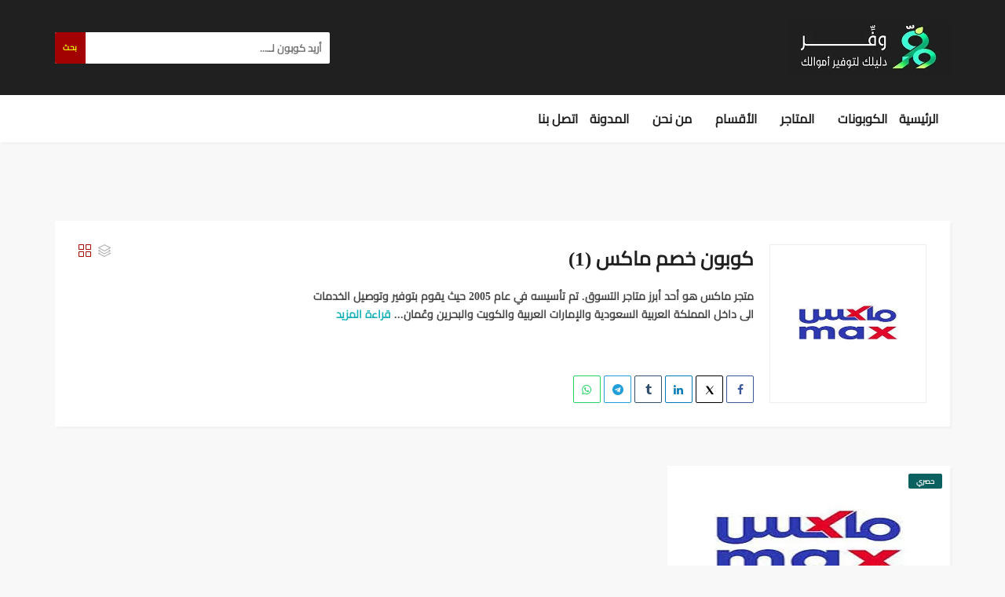

--- FILE ---
content_type: text/html; charset=UTF-8
request_url: https://wffro.com/coupon-store/max/
body_size: 15365
content:
<!DOCTYPE html>
<html dir="rtl" lang="ar" prefix="og: https://ogp.me/ns#">
<head>
    <meta charset="UTF-8">
<meta name="viewport" content="width=device-width, initial-scale=1">
	
<!-- تحسين مُحركات البحث بواسطة رانك ماث برو (Rank Math PRO)-  https://s.rankmath.com/home -->
<title>كوبون خصم ماكس - وفر | دليلك لتوفير أموالك</title>
<meta name="description" content="متجر ماكس هو أحد أبرز متاجر التسوق. تم تأسيسه في عام 2005 حيث يقوم بتوفير وتوصيل الخدمات الى داخل المملكة العربية السعودية والإمارات العربية والكويت و غيرها"/>
<meta name="robots" content="follow, index, max-snippet:-1, max-video-preview:-1, max-image-preview:large"/>
<link rel="canonical" href="https://wffro.com/coupon-store/max/" />
<meta property="og:locale" content="ar_AR" />
<meta property="og:type" content="article" />
<meta property="og:title" content="كوبون خصم ماكس - وفر | دليلك لتوفير أموالك" />
<meta property="og:description" content="متجر ماكس هو أحد أبرز متاجر التسوق. تم تأسيسه في عام 2005 حيث يقوم بتوفير وتوصيل الخدمات الى داخل المملكة العربية السعودية والإمارات العربية والكويت و غيرها" />
<meta property="og:url" content="https://wffro.com/coupon-store/max/" />
<meta property="og:site_name" content="وفر | دليلك لتوفير أموالك" />
<meta property="og:image" content="https://wffro.com/wp-content/uploads/2024/10/شعار-وفر.png" />
<meta property="og:image:secure_url" content="https://wffro.com/wp-content/uploads/2024/10/شعار-وفر.png" />
<meta property="og:image:width" content="512" />
<meta property="og:image:height" content="512" />
<meta property="og:image:alt" content="وفر| دليلك لتوفير أموالك" />
<meta property="og:image:type" content="image/png" />
<meta name="twitter:card" content="summary_large_image" />
<meta name="twitter:title" content="كوبون خصم ماكس - وفر | دليلك لتوفير أموالك" />
<meta name="twitter:description" content="متجر ماكس هو أحد أبرز متاجر التسوق. تم تأسيسه في عام 2005 حيث يقوم بتوفير وتوصيل الخدمات الى داخل المملكة العربية السعودية والإمارات العربية والكويت و غيرها" />
<meta name="twitter:site" content="@wffro2" />
<meta name="twitter:image" content="https://wffro.com/wp-content/uploads/2024/10/شعار-وفر.png" />
<meta name="twitter:label1" content="Coupons" />
<meta name="twitter:data1" content="1" />
<script type="application/ld+json" class="rank-math-schema-pro">{"@context":"https://schema.org","@graph":[{"@type":"Person","@id":"https://wffro.com/#person","name":"abuazzam","sameAs":["https://twitter.com/wffro2"],"image":{"@type":"ImageObject","@id":"https://wffro.com/#logo","url":"https://wffro.com/wp-content/uploads/2024/10/\u0644\u0648\u0642\u0648.png","contentUrl":"https://wffro.com/wp-content/uploads/2024/10/\u0644\u0648\u0642\u0648.png","caption":"\u0648\u0641\u0631 | \u062f\u0644\u064a\u0644\u0643 \u0644\u062a\u0648\u0641\u064a\u0631 \u0623\u0645\u0648\u0627\u0644\u0643","inLanguage":"ar","width":"255","height":"221"}},{"@type":"WebSite","@id":"https://wffro.com/#website","url":"https://wffro.com","name":"\u0648\u0641\u0631 | \u062f\u0644\u064a\u0644\u0643 \u0644\u062a\u0648\u0641\u064a\u0631 \u0623\u0645\u0648\u0627\u0644\u0643","alternateName":"\u0645\u0648\u0642\u0639 \u0648\u0641\u0631","publisher":{"@id":"https://wffro.com/#person"},"inLanguage":"ar"},{"@type":"BreadcrumbList","@id":"https://wffro.com/coupon-store/max/#breadcrumb","itemListElement":[{"@type":"ListItem","position":"1","item":{"@id":"https://wffro.com","name":"\u0627\u0644\u0631\u0626\u064a\u0633\u064a\u0629"}},{"@type":"ListItem","position":"2","item":{"@id":"https://wffro.com/coupon-store/max/","name":"\u0643\u0648\u0628\u0648\u0646 \u062e\u0635\u0645 \u0645\u0627\u0643\u0633"}}]},{"@type":"CollectionPage","@id":"https://wffro.com/coupon-store/max/#webpage","url":"https://wffro.com/coupon-store/max/","name":"\u0643\u0648\u0628\u0648\u0646 \u062e\u0635\u0645 \u0645\u0627\u0643\u0633 - \u0648\u0641\u0631 | \u062f\u0644\u064a\u0644\u0643 \u0644\u062a\u0648\u0641\u064a\u0631 \u0623\u0645\u0648\u0627\u0644\u0643","isPartOf":{"@id":"https://wffro.com/#website"},"inLanguage":"ar","breadcrumb":{"@id":"https://wffro.com/coupon-store/max/#breadcrumb"}}]}</script>
<!-- /إضافة تحسين محركات البحث لووردبريس Rank Math -->


<link rel='dns-prefetch' href='//www.googletagmanager.com' />
<style id='wp-img-auto-sizes-contain-inline-css' type='text/css'>
img:is([sizes=auto i],[sizes^="auto," i]){contain-intrinsic-size:3000px 1500px}
/*# sourceURL=wp-img-auto-sizes-contain-inline-css */
</style>
<style id='classic-theme-styles-inline-css' type='text/css'>
/*! This file is auto-generated */
.wp-block-button__link{color:#fff;background-color:#32373c;border-radius:9999px;box-shadow:none;text-decoration:none;padding:calc(.667em + 2px) calc(1.333em + 2px);font-size:1.125em}.wp-block-file__button{background:#32373c;color:#fff;text-decoration:none}
/*# sourceURL=/wp-includes/css/classic-themes.min.css */
</style>
<link data-optimized="1" rel='stylesheet' id='uaf_client_css-css' href='https://wffro.com/wp-content/litespeed/css/ccdb136a6e5f45b5b6b59de94c3d2d14.css?ver=211a9' type='text/css' media='all' />
<link data-optimized="1" rel='stylesheet' id='trp-language-switcher-style-css' href='https://wffro.com/wp-content/litespeed/css/0e5ec29b9b0aedb18c72903c6dc6aacb.css?ver=901ea' type='text/css' media='all' />
<link data-optimized="1" rel='stylesheet' id='joinchat-css' href='https://wffro.com/wp-content/litespeed/css/1c00b7cf53c0497a5f6900e5d01055c0.css?ver=af5bb' type='text/css' media='all' />
<style id='joinchat-inline-css' type='text/css'>
.joinchat{--red:37;--green:211;--blue:102;--bw:100}
/*# sourceURL=joinchat-inline-css */
</style>
<link data-optimized="1" rel='stylesheet' id='bootstrap-css' href='https://wffro.com/wp-content/litespeed/css/925b43c26fc56cb56a4208c90b798398.css?ver=81c26' type='text/css' media='all' />
<link data-optimized="1" rel='stylesheet' id='fonta-awesome-css' href='https://wffro.com/wp-content/litespeed/css/82d98c15f4e4860e8c770bb0cd95a9da.css?ver=44c63' type='text/css' media='all' />
<link data-optimized="1" rel='stylesheet' id='simple-line-icons-css' href='https://wffro.com/wp-content/litespeed/css/44c136155308b8df36ad02a1fa576101.css?ver=b3e14' type='text/css' media='all' />
<link data-optimized="1" rel='stylesheet' id='magnific-popup-css' href='https://wffro.com/wp-content/litespeed/css/2562c08690f2f6da0c711f50f40e4eba.css?ver=b31c1' type='text/css' media='all' />
<link data-optimized="1" rel='stylesheet' id='select2-css' href='https://wffro.com/wp-content/litespeed/css/3fa59c872b7175fb1dc55b38ea7560e0.css?ver=6dee3' type='text/css' media='all' />

<link data-optimized="1" rel='stylesheet' id='parent-style-css' href='https://wffro.com/wp-content/litespeed/css/b7995158d2cfb67008b76163fae56039.css?ver=320b3' type='text/css' media='all' />
<link data-optimized="1" rel='stylesheet' id='parent-rtl-css' href='https://wffro.com/wp-content/litespeed/css/5f7b29175d8feb08f5b8ff414eee639c.css?ver=0f9db' type='text/css' media='all' />
<link data-optimized="1" rel='stylesheet' id='couponis-style-css' href='https://wffro.com/wp-content/litespeed/css/1b907c9369e885e50c2e29fef8dcec42.css?ver=ae4d0' type='text/css' media='all' />
<style id='couponis-style-inline-css' type='text/css'>

/* BODY */
body[class*=" "]{
	font-family: "Open Sans", sans-serif;
	color: #484848;
	font-weight: 600;
	font-size: 14px;
	line-height: 1.7;
}

body .elementor-widget-tabs .elementor-tab-title,
body .elementor-widget-tabs .elementor-tab-title a,
body .elementor-widget-tabs .elementor-tab-title.elementor-active, 
body .elementor-widget-tabs .elementor-tab-title.elementor-active a{
	font-family: "Open Sans", sans-serif;
	font-size: 14px;
	line-height: 1.7;
}


a, a:visited{
	color: #272727;
}


a:hover, a:focus, a:active, body .blog-item-title a:hover, .infobox-content a:hover,
.blog-item-meta a:hover,
.leading-icon,
.single-expire,
.navbar-default .navbar-nav .open .dropdown-menu > li > a:hover,
.navbar-default .navbar-nav .open > a, 
.navbar-default .navbar-nav .open > a:hover, 
.navbar-default .navbar-nav .open > a:focus,
.navbar-default .navbar-nav li a:hover,
.navbar-default .navbar-nav li.current_page_ancestor > a,
.navbar-default .navbar-nav li.current_page_ancestor > a:visited,
.navbar-default .navbar-nav li.current_page_item > a,
.navbar-default .navbar-nav li.current_page_item > a:visited,
.navbar-toggle,
.special-action a,
.widget_widget_categories li:hover i,
.footer-subscribe i.icon-envelope,
.copyrights a:hover,
.error404 .icon-compass,
.image-loader,
.categories-list li:hover i,
.categories-carousel-list .owl-item i,
.save-store:hover,
.save-store.added:active,
.save-store.added,
.category-icon,
.coupon-box a h4:hover,
.show-hide-more,
.save-coupon.added,
body .kc_tabs_nav > li > a:hover,
body .kc_tabs_nav > .ui-tabs-active,
body .kc_tabs_nav > .ui-tabs-active:hover,
body .kc_tabs_nav > .ui-tabs-active > a,
body .kc_tabs_nav > .ui-tabs-active > a:hover,
.category-block i,
.listing-style.active,
.letter-title h3,
.ui-state-hover, 
.ui-widget-content .ui-state-hover, 
.ui-widget-header .ui-state-hover, 
.ui-state-focus, 
.ui-widget-content .ui-state-focus, 
.ui-widget-header .ui-state-focus,
.ui-state-hover .ui-icon:before, 
.ui-widget-content .ui-state-hover .ui-icon:before, 
.ui-widget-header .ui-state-hover .ui-icon:before, 
.ui-state-focus .ui-icon:before, 
.ui-widget-content .ui-state-focus .ui-icon:before, 
.ui-widget-header .ui-state-focus .ui-icon:before,
.ui-datepicker-next .ui-icon:hover:before
{
	color: #a20202;
}

.widget_widget_categories li svg{
    stroke: #484848;
    fill: #484848;
}

.widget_widget_categories li:hover svg,
.categories-carousel-list .owl-item svg,
.category-block svg,
.categories-list li:hover svg{
    stroke: #a20202;
    fill: #a20202;
}

.widget-title:after,
a.search-type:hover,
a.search-type.type-added,
.widget_widget_stores a:hover,
.stores-carousel-list .owl-item:hover a,
.categories-carousel-list .owl-item:hover a,
.store-logo:hover,
.coupon-image:hover,
.owl-dot.active
{
	border-color: #a20202;
}

.styled-checkbox.active label:after,
.styled-checkbox input:checked + label:after,
.styled-radio.active label:after,
.styled-radio input:checked + label:after,
.form-submit #submit,
.form-submit a,
.tagcloud a, .btn, a.btn,
.blog-item-meta:before,
.main-search a.submit-form,
.pagination a:hover, 
.pagination > span,
a.visit-store,
.tax-coupon-category .category-icon-wrap,
.nav.nav-tabs > li > a:hover,
.nav.nav-tabs > li.active > a, 
.nav.nav-tabs > li.active > a:hover, 
.nav.nav-tabs > li.active > a:focus,
.nav.nav-tabs > li.active > a:active,
.category-block:hover .white-block,
.ui-state-active, .ui-widget-content .ui-state-active, .ui-widget-header .ui-state-active,
.ui-widget-content.ui-slider-horizontal .ui-state-active,
.ui-datepicker .ui-datepicker-buttonpane button:hover
{
	background-color: #a20202;
	color: #efff0a;
}

.online-sale{
	background-color: #1B553B;
	color: #efef01;
}

.exclusive{
	background-color: #0b6060;
	color: #fafafa;
}

.online-code{
	background-color: #57ae37;
	color: #000000;
}

.in-store-code{
	background-color: #a20202;
	color: #f0ff1a;
}

.coupon-code-modal,
.coupon-action-button.header-alike{
	border-color: #a20202;
}

.code-text,
.code-text-full,
a.coupon-code-modal, a.coupon-code-modal:visited, a.coupon-code-modal:hover, a.coupon-code-modal:focus, a.coupon-code-modal:focus:active,
.similar-badge{
	background-color: #a20202;
	color: #efff0a;
}

.top-header{
	background-color: #202020;
}

.header-categories a{
	color: #bbbbbb;
}

.header-categories a:hover{
	color: #eeeeee;
}

.main-search input, .main-search input:focus, .main-search input:active, .main-search input:focus:active{
	background: ;
}

.navbar-default .navbar-nav .open .dropdown-menu > li > a,
.navbar-default .navbar-nav li a{
	font-size: 16px;
	font-weight: 600;
	font-family: 'Montserrat', sans-serif;
}

h1, h2, h3, h4, h5, h6{
	color: #202020;
}

h1, h2, h3, h4, h5, h6, .header-alike, .continue-read{
	font-weight: 600;
	font-family: 'Montserrat', sans-serif;	
}

.continue-read{
	font-weight: 600;
}

h1{
	font-size: 2.6179em;
	line-height: 1.4;
}

h2{
	font-size: 2.0581em;
	line-height: 1.4;
}

h3{
	font-size: 1.618em;
	line-height: 1.4;
}

h4{
	font-size: 1.272em;
	line-height: 1.4;
}

h5{
	font-size: 1em;
	line-height: 1.4;
}

h6{
	font-size: 0.7862em;
	line-height: 1.4;
}

.copyrights a,
.copyrights{
	color: #ffffff;
	background: #202020;
}

.copyrights a:hover{
	color: #e2391f;
}


/*# sourceURL=couponis-style-inline-css */
</style>
<script type="text/javascript" src="https://wffro.com/wp-includes/js/jquery/jquery.min.js?ver=3.7.1" id="jquery-core-js"></script>
<script data-optimized="1" type="text/javascript" src="https://wffro.com/wp-content/litespeed/js/ddf2732c803edde2ecc5bdcd5646f239.js?ver=5c5e8" id="jquery-migrate-js" defer data-deferred="1"></script>
<meta name="generator" content="Redux 4.5.0" /><meta name="generator" content="Site Kit by Google 1.140.0" /><!-- HFCM by 99 Robots - Snippet # 1:  -->
<link rel="shortcut icon" href="https://wffro.com/wp-content/uploads/2021/06/favicon.ico">

<!-- /end HFCM by 99 Robots -->
<!-- HFCM by 99 Robots - Snippet # 2: Keywords Meta Tag -->
<meta name="keywords" content="كوبون, كود خصم نون, كود خصم هنقرستيشن, كود خصم مرسول, كوبون هنقرستيشن, كود هنقرستيشن, كوبون خصم نون, كوبون نون, كود خصم امازون, كود مرسولة كود خصم اي هيرب, كبونات, أواد خصم, أكواد تخفيظاتكوبون خصم امازون, كود خصم قولدن سنت, كود خصم جرير, كود نمشي, كوبون نمشي, كود خصم نون المشاهير, كود خصم جولي شيك, كود خصم ستايلي, كوبون خصم جرير , كود خصم علي اكسبرس, كود خصم اكسترا , كوبون خصم , كود خصم كنتاكي, كود خصم سوق, كود خصم سيتي ماكس">
<!-- /end HFCM by 99 Robots -->
<link rel="alternate" hreflang="ar" href="https://wffro.com/coupon-store/max/"/>
<meta name="generator" content="Elementor 3.25.6; features: e_font_icon_svg, additional_custom_breakpoints, e_optimized_control_loading, e_element_cache; settings: css_print_method-internal, google_font-disabled, font_display-swap">
<style type="text/css">.recentcomments a{display:inline !important;padding:0 !important;margin:0 !important;}</style>			<style>
				.e-con.e-parent:nth-of-type(n+4):not(.e-lazyloaded):not(.e-no-lazyload),
				.e-con.e-parent:nth-of-type(n+4):not(.e-lazyloaded):not(.e-no-lazyload) * {
					background-image: none !important;
				}
				@media screen and (max-height: 1024px) {
					.e-con.e-parent:nth-of-type(n+3):not(.e-lazyloaded):not(.e-no-lazyload),
					.e-con.e-parent:nth-of-type(n+3):not(.e-lazyloaded):not(.e-no-lazyload) * {
						background-image: none !important;
					}
				}
				@media screen and (max-height: 640px) {
					.e-con.e-parent:nth-of-type(n+2):not(.e-lazyloaded):not(.e-no-lazyload),
					.e-con.e-parent:nth-of-type(n+2):not(.e-lazyloaded):not(.e-no-lazyload) * {
						background-image: none !important;
					}
				}
			</style>
			<!-- Google Tag Manager -->
<script type="pmdelayedscript" data-cfasync="false" data-no-optimize="1" data-no-defer="1" data-no-minify="1">(function(w,d,s,l,i){w[l]=w[l]||[];w[l].push({'gtm.start':
new Date().getTime(),event:'gtm.js'});var f=d.getElementsByTagName(s)[0],
j=d.createElement(s),dl=l!='dataLayer'?'&l='+l:'';j.async=true;j.src=
'https://www.googletagmanager.com/gtm.js?id='+i+dl;f.parentNode.insertBefore(j,f);
})(window,document,'script','dataLayer','GTM-MRPDKQGJ');</script>
<!-- End Google Tag Manager --><link rel="icon" href="https://wffro.com/wp-content/uploads/2024/10/cropped-شعارر-32x32.png" sizes="32x32" />
<link rel="icon" href="https://wffro.com/wp-content/uploads/2024/10/cropped-شعارر-192x192.png" sizes="192x192" />
<link rel="apple-touch-icon" href="https://wffro.com/wp-content/uploads/2024/10/cropped-شعارر-180x180.png" />
<meta name="msapplication-TileImage" content="https://wffro.com/wp-content/uploads/2024/10/cropped-شعارر-270x270.png" />
		<style type="text/css" id="wp-custom-css">
			p.coupon-code-copied {
color: red !important;
}
.continue-read {
	font-family: ciro-ahmed;
}

.code-text-full {
	font-family: ciro-ahmed;
}	
.code-text {
	font-family: ciro-ahmed;
}
a.visit-store {
display: none !important;
}
div.left-rate {
display:none
}
div.right-rate {
display:none
}
div.center-rate {
display:none
}
@media (min-width: 768px) {
    .navbar-nav>li {
        float: right !important;
    }
}

		</style>
		</head>
<body class="rtl archive tax-coupon-store term-max term-56 wp-theme-couponis wp-child-theme-couponis-child translatepress-ar elementor-default elementor-kit-2215">
<!-- Google Tag Manager (noscript) -->
<noscript><iframe src="https://www.googletagmanager.com/ns.html?id=GTM-MRPDKQGJ"
height="0" width="0" style="display:none;visibility:hidden"></iframe></noscript>
<!-- End Google Tag Manager (noscript) -->


<!-- ==================================================================================================================================
TOP BAR
======================================================================================================================================= -->
<header>
	<div class="top-header">
		<div class="container">
			<div class="flex-wrap flex-always">
				<div class="flex-left">
					<a href="https://wffro.com/" class="logo">
					<img width="207" height="71" src="https://wffro.com/wp-content/uploads/2021/03/بكسل.png.webp" class="attachment-full size-full" alt="شعار موقع وفر" decoding="async" srcset="https://wffro.com/wp-content/uploads/2021/03/بكسل.png.webp 207w, https://wffro.com/wp-content/uploads/2021/03/بكسل-150x51.png.webp 150w" sizes="(max-width: 207px) 100vw, 207px" />					</a>
				</div>
								<div class="flex-right">
					<form class="main-search" method="GET" action="https://wffro.com/browse-coupons/">
						<input type="text" name="keyword" class="form-control" placeholder="أريد كوبون لــ...">
						<a href="javascript:;" class="submit-form">بحث</a>
                        <div class="list-unstyled store-search-results">
                            <p>وجدنا لك:</p>
                            <ul class="list-unstyled store-search-list"></ul>
                        </div>
                        <span class="fa fa fa-spin fa-circle-o-notch store-search-spin"></span>
					</form>
				</div>
							</div>
		</div>
	</div>
	<div class="navigation">
		<div class="container">
			<div class="flex-wrap flex-always">
				<div class="flex-left">
					<a href="#" class="navbar-toggle button-white menu" data-toggle="collapse" data-target=".navigation:not(.sticky-nav) .navbar-collapse">
						<i class="icon-menu"></i>
					</a>
					<div class="nav-copy">
						<div class="navbar navbar-default" role="navigation">
							<div class="collapse navbar-collapse">
								<ul class="nav navbar-nav">
									<li id="menu-item-2285" class="menu-item menu-item-type-post_type menu-item-object-page menu-item-home menu-item-2285"><a title="الرئيسية" href="https://wffro.com/">الرئيسية</a></li>
<li id="menu-item-545" class="menu-item menu-item-type-post_type menu-item-object-page menu-item-545"><a title="الكوبونات" href="https://wffro.com/browse-coupons/">الكوبونات</a></li>
<li id="menu-item-546" class="menu-item menu-item-type-post_type menu-item-object-page menu-item-546"><a title="المتاجر" href="https://wffro.com/stores/">المتاجر</a></li>
<li id="menu-item-547" class="menu-item menu-item-type-post_type menu-item-object-page menu-item-547"><a title="الأقسام" href="https://wffro.com/categories/">الأقسام</a></li>
<li id="menu-item-869" class="menu-item menu-item-type-post_type menu-item-object-page menu-item-869"><a title="من نحن" href="https://wffro.com/%d9%85%d9%86-%d9%86%d8%ad%d9%86/">من نحن</a></li>
<li id="menu-item-544" class="menu-item menu-item-type-post_type menu-item-object-page current_page_parent menu-item-544"><a title="المدونة" href="https://wffro.com/blog/">المدونة</a></li>
<li id="menu-item-552" class="menu-item menu-item-type-post_type menu-item-object-page menu-item-552"><a title="اتصل بنا" href="https://wffro.com/contact/">اتصل بنا</a></li>

								</ul>
							</div>
						</div>
					</div>
				</div>
							</div>
			<div class="nav-paste">
			</div>
		</div>
	</div>
</header>
<main>
	<div class="container">
		<div class="taxonomy-header white-block">
			<div class="white-block-content">
				<div class="store-tax-header-wrap">
					<div class="flex-wrap flex-always">
						<div class="flex-left">
							<a href="https://wffro.com/?sout=56" rel="nofollow" target="_blank">							<div class="store-logo">
								<img fetchpriority="high" width="337" height="180" src="https://wffro.com/wp-content/uploads/2021/03/مكس-معدل.png.webp" class="attachment-full size-full" alt="" decoding="async" srcset="https://wffro.com/wp-content/uploads/2021/03/مكس-معدل.png.webp 337w, https://wffro.com/wp-content/uploads/2021/03/مكس-معدل-300x160.png.webp 300w, https://wffro.com/wp-content/uploads/2021/03/مكس-معدل-150x80.png.webp 150w" sizes="(max-width: 337px) 100vw, 337px" />							</div>
							</a>						</div>
						<div class="flex-middle">
							<div class="store-info">
								<h1>كوبون خصم ماكس (1) </h1>
								<p><div class="small-description">متجر ماكس هو أحد أبرز متاجر التسوق. تم تأسيسه في عام 2005 حيث يقوم بتوفير وتوصيل الخدمات الى داخل المملكة العربية السعودية والإمارات العربية والكويت والبحرين وعُمان... <a href="javascript:void(0);" class="read-coupon-more toggle-more">قراءة المزيد</a></div><div class="full-description hidden">متجر ماكس هو أحد أبرز متاجر التسوق. تم تأسيسه في عام 2005 حيث يقوم بتوفير وتوصيل الخدمات الى داخل المملكة العربية السعودية والإمارات العربية والكويت والبحرين وعُمان وقطر وجمهورية مصر والأردن والمغرب. يوفر للزوار تجربة تسوق شاملة للأزياء سواء كانت للنساء، الرجال، الأطفال. أيضا لديه عدد من المنتجات الأخرى مثل منتجات التجميل، الأحذية، الحقائب، الاكسسوارات والالكترونيات. بجانب منتجات العناية الشخصية والعطور وأيضا المكياج.

كما يعمل المتجر على توفير أفضل العروض الخصومات على كافة منتجاته المميزة والتي ينصح بها عشاق محبي التسوق عبر الانترنت. مقابل أسعار مناسبة وتلبي كافة الاحتياجات التي يرعب بها العملاء.
<h2><strong> ماذا تجد في متجر ماكس؟</strong></h2>
دعني اخبرك ان المتجر أو الموقع هو باختصار وبكل بساطة عالم تسويق واسع تجد في الكثير من المنتجات الحصرية. والمميزة وذات جودة عالية وسعر مناسب

حيث أن المنتجات التي تقوم بشرائها سوف تصل إليك أينما كنت بسرعة كبيرة ودقة في العمل. مع إمكانية الاسترجاع ان اكتشفت عيب أو خلل في المنتج الذي طلبته. حيث أن متجر ماكس يضمن لك كفالة تامة لكافة المنتجات التي تقوم بشرائها.
<h3><strong>اقسام متجر ماكس:</strong></h3>
هناك الكثير من عشاق التسوق يقومون بزيارة متجر ماكس باعتباره أحد المتاجر التي توفر لهم أشكال وتصاميم مختلفة من المنتجات على اختلافها والتي تتناسب مع أذواق الجميع فضلا عن جودة المنتجات العالية.

ومن أبرز اقسام متجر ماكس الرائعة:

<strong>الإلكترونيات: </strong>يمكنك ان تجد في المتجر كل ما تحتاجه من هواتف محمولة وأجهزة كمبيوتر وأجهزة كهربائية منزلية وسماعات وغيرها الكثير.

<strong>الألبسة</strong>: يمكن أن تجد في متجر ماكس كافة أنواع الألبسة والازياء المناسبة لجميع الاعمار ولكلا الجنسين مع تصاميم مواكبة للموضة وبأفخر أنواع الاقمشة.

<strong>العطور والاكسسوارات.</strong>

<strong>جميع مقتنيات العناية بالبشرة.</strong>

<strong>أفضل الماركات العالمية والتصميمات المميزة.</strong>

<strong>كل ما تحتاج له من منتجات في المنزل والمطبخ.</strong> <a href="javascript:void(0);" class="read-coupon-more toggle-more">عرض أقل</a></div></p>							</div>
								<div class="post-share">
		<a href="https://www.facebook.com/sharer/sharer.php?u=https%3A%2F%2Fwffro.com%2Fcoupon%2F%25d9%2583%25d9%2588%25d8%25af-%25d8%25ae%25d8%25b5%25d9%2585-%25d9%2585%25d8%25a7%25d9%2583%25d8%25b3-2%2F" class="share facebook" target="_blank" title="مشاركة الكود على فيسبوك"><i class="fa fa-facebook fa-fw"></i></a>
		<a href="http://twitter.com/intent/tweet?source=وفر | دليلك لتوفير أموالك&amp;text=https%3A%2F%2Fwffro.com%2Fcoupon%2F%25d9%2583%25d9%2588%25d8%25af-%25d8%25ae%25d8%25b5%25d9%2585-%25d9%2585%25d8%25a7%25d9%2583%25d8%25b3-2%2F" class="share twitter" target="_blank" title="مشاركة الكود على منصة إكس"><i class="fa fa-twitter-x fa-fw"></i></a>
		<a href="http://www.linkedin.com/shareArticle?mini=true&amp;url=https%3A%2F%2Fwffro.com%2Fcoupon%2F%25d9%2583%25d9%2588%25d8%25af-%25d8%25ae%25d8%25b5%25d9%2585-%25d9%2585%25d8%25a7%25d9%2583%25d8%25b3-2%2F&amp;title=%D9%83%D9%88%D8%AF%20%D8%AE%D8%B5%D9%85%20%D9%85%D8%A7%D9%83%D8%B3%20%D9%88%D9%81%D8%B1%2015%25%20%7C%20%D8%A7%D9%84%D8%B3%D8%B9%D9%88%D8%AF%D9%8A%D8%A9%2C%D8%A7%D9%84%D8%A7%D9%85%D8%A7%D8%B1%D8%A7%D8%AA&amp;source=وفر | دليلك لتوفير أموالك" class="share linkedin" target="_blank" title="مشاركة الكود على لينكدإن"><i class="fa fa-linkedin fa-fw"></i></a>
		<a href="http://www.tumblr.com/share/link?url=https%3A%2F%2Fwffro.com%2Fcoupon%2F%25d9%2583%25d9%2588%25d8%25af-%25d8%25ae%25d8%25b5%25d9%2585-%25d9%2585%25d8%25a7%25d9%2583%25d8%25b3-2%2F&amp;name=%D9%83%D9%88%D8%AF%20%D8%AE%D8%B5%D9%85%20%D9%85%D8%A7%D9%83%D8%B3%20%D9%88%D9%81%D8%B1%2015%25%20%7C%20%D8%A7%D9%84%D8%B3%D8%B9%D9%88%D8%AF%D9%8A%D8%A9%2C%D8%A7%D9%84%D8%A7%D9%85%D8%A7%D8%B1%D8%A7%D8%AA" class="share tumblr" target="_blank" title="مشاركة الكود على تمبلر"><i class="fa fa-tumblr fa-fw"></i></a>
        <a href="https://t.me/share/url?url=https%3A%2F%2Fwffro.com%2Fcoupon%2F%25d9%2583%25d9%2588%25d8%25af-%25d8%25ae%25d8%25b5%25d9%2585-%25d9%2585%25d8%25a7%25d9%2583%25d8%25b3-2%2F&amp;text=%D9%83%D9%88%D8%AF%20%D8%AE%D8%B5%D9%85%20%D9%85%D8%A7%D9%83%D8%B3%20%D9%88%D9%81%D8%B1%2015%25%20%7C%20%D8%A7%D9%84%D8%B3%D8%B9%D9%88%D8%AF%D9%8A%D8%A9%2C%D8%A7%D9%84%D8%A7%D9%85%D8%A7%D8%B1%D8%A7%D8%AA" class="share telegram" target="_blank" title="مشاركة الكود على تيليجرام"><i class="fa fa-telegram fa-fw"></i></a>
        <a href="https://api.whatsapp.com/send?text=https%3A%2F%2Fwffro.com%2Fcoupon%2F%25d9%2583%25d9%2588%25d8%25af-%25d8%25ae%25d8%25b5%25d9%2585-%25d9%2585%25d8%25a7%25d9%2583%25d8%25b3-2%2F" class="share whatsapp" target="_blank" title="مشاركة الكود على الواتساب"><i class="fa fa-whatsapp fa-fw"></i></a>
	</div>
							</div>
					</div>
					<a href="https://wffro.com/?sout=56" rel="nofollow" class="visit-store" target="_blank">Visit Store</a>					<div class="single-tax-action">
													<div class="listing-action">
		<a href="javascript:;" class="listing-style active" data-value="grid" title="Grid View"><i class="icon-grid"></i></a>
		<a href="javascript:;" class="listing-style " data-value="list" title="List View"><i class="icon-layers"></i></a>
	</div>
						</div>
				</div>

				
			</div>
		</div>

		<div class="main-listing">
			<div class="row">
				<div class="col-sm-8">
					<div class="row">
														<div class="col-sm-6">
									<div class="white-block coupon-box coupon-grid">

	<div class="share-coupon share-579">
		<div class="post-share">
		<a href="https://www.facebook.com/sharer/sharer.php?u=https%3A%2F%2Fwffro.com%2Fcoupon%2F%25d9%2583%25d9%2588%25d8%25af-%25d8%25ae%25d8%25b5%25d9%2585-%25d9%2585%25d8%25a7%25d9%2583%25d8%25b3-2%2F" class="share facebook" target="_blank" title="مشاركة الكود على فيسبوك"><i class="fa fa-facebook fa-fw"></i></a>
		<a href="http://twitter.com/intent/tweet?source=وفر | دليلك لتوفير أموالك&amp;text=https%3A%2F%2Fwffro.com%2Fcoupon%2F%25d9%2583%25d9%2588%25d8%25af-%25d8%25ae%25d8%25b5%25d9%2585-%25d9%2585%25d8%25a7%25d9%2583%25d8%25b3-2%2F" class="share twitter" target="_blank" title="مشاركة الكود على منصة إكس"><i class="fa fa-twitter-x fa-fw"></i></a>
		<a href="http://www.linkedin.com/shareArticle?mini=true&amp;url=https%3A%2F%2Fwffro.com%2Fcoupon%2F%25d9%2583%25d9%2588%25d8%25af-%25d8%25ae%25d8%25b5%25d9%2585-%25d9%2585%25d8%25a7%25d9%2583%25d8%25b3-2%2F&amp;title=%D9%83%D9%88%D8%AF%20%D8%AE%D8%B5%D9%85%20%D9%85%D8%A7%D9%83%D8%B3%20%D9%88%D9%81%D8%B1%2015%25%20%7C%20%D8%A7%D9%84%D8%B3%D8%B9%D9%88%D8%AF%D9%8A%D8%A9%2C%D8%A7%D9%84%D8%A7%D9%85%D8%A7%D8%B1%D8%A7%D8%AA&amp;source=وفر | دليلك لتوفير أموالك" class="share linkedin" target="_blank" title="مشاركة الكود على لينكدإن"><i class="fa fa-linkedin fa-fw"></i></a>
		<a href="http://www.tumblr.com/share/link?url=https%3A%2F%2Fwffro.com%2Fcoupon%2F%25d9%2583%25d9%2588%25d8%25af-%25d8%25ae%25d8%25b5%25d9%2585-%25d9%2585%25d8%25a7%25d9%2583%25d8%25b3-2%2F&amp;name=%D9%83%D9%88%D8%AF%20%D8%AE%D8%B5%D9%85%20%D9%85%D8%A7%D9%83%D8%B3%20%D9%88%D9%81%D8%B1%2015%25%20%7C%20%D8%A7%D9%84%D8%B3%D8%B9%D9%88%D8%AF%D9%8A%D8%A9%2C%D8%A7%D9%84%D8%A7%D9%85%D8%A7%D8%B1%D8%A7%D8%AA" class="share tumblr" target="_blank" title="مشاركة الكود على تمبلر"><i class="fa fa-tumblr fa-fw"></i></a>
        <a href="https://t.me/share/url?url=https%3A%2F%2Fwffro.com%2Fcoupon%2F%25d9%2583%25d9%2588%25d8%25af-%25d8%25ae%25d8%25b5%25d9%2585-%25d9%2585%25d8%25a7%25d9%2583%25d8%25b3-2%2F&amp;text=%D9%83%D9%88%D8%AF%20%D8%AE%D8%B5%D9%85%20%D9%85%D8%A7%D9%83%D8%B3%20%D9%88%D9%81%D8%B1%2015%25%20%7C%20%D8%A7%D9%84%D8%B3%D8%B9%D9%88%D8%AF%D9%8A%D8%A9%2C%D8%A7%D9%84%D8%A7%D9%85%D8%A7%D8%B1%D8%A7%D8%AA" class="share telegram" target="_blank" title="مشاركة الكود على تيليجرام"><i class="fa fa-telegram fa-fw"></i></a>
        <a href="https://api.whatsapp.com/send?text=https%3A%2F%2Fwffro.com%2Fcoupon%2F%25d9%2583%25d9%2588%25d8%25af-%25d8%25ae%25d8%25b5%25d9%2585-%25d9%2585%25d8%25a7%25d9%2583%25d8%25b3-2%2F" class="share whatsapp" target="_blank" title="مشاركة الكود على الواتساب"><i class="fa fa-whatsapp fa-fw"></i></a>
	</div>
		<a href="javascript:;" class="toggle-coupon-share" data-target="share-579"><span class="icon-close"></span></a>
</div>
	<span class="badges exclusive">حصري</span>
		
	<a href="https://wffro.com/coupon-store/max/" class="coupon-image"><img width="337" height="180" src="https://wffro.com/wp-content/uploads/2021/03/مكس-معدل.png.webp" class="attachment-couponis-grid size-couponis-grid" alt="" decoding="async" srcset="https://wffro.com/wp-content/uploads/2021/03/مكس-معدل.png.webp 337w, https://wffro.com/wp-content/uploads/2021/03/مكس-معدل-300x160.png.webp 300w, https://wffro.com/wp-content/uploads/2021/03/مكس-معدل-150x80.png.webp 150w" sizes="(max-width: 337px) 100vw, 337px" /></a>
	<div class="white-block-content">


		<ul class="list-unstyled list-inline coupon-top-meta">
			<li title="عدد الاستخدام">
				<span class="icon-lock-open"></span> 111			</li>
			<li>
				<ul class="list-unstyled list-inline coupon-bottom-meta">
					<li>
			<a href="javascript:;" class="toggle-coupon-share" data-target="share-579"><span class="icon-share"></span></a>
		</li>
	</ul>				
			</li>
		</ul>

		<h4>
		<a href="https://wffro.com/coupon/%d9%83%d9%88%d8%af-%d8%ae%d8%b5%d9%85-%d9%85%d8%a7%d9%83%d8%b3-2/" title="كود خصم ماكس وفر 15% | السعودية,الامارات">
		كود خصم ماكس وفر 15% | السعودية,الامارات	</a>
</h4>
		<a class="coupon-action-button header-alike" href="#o-579"  rel="nofollow"><span class="code-text">عرض كود الخصم</span><span class="partial-code">&nbsp;V448</span></a>
	</div>

	
</div>								</div>
													</div> 
										
				</div>
				<div class="col-sm-4">
									</div>
			</div>
		</div>  
        	</div>  
</main>
<a href="javascript:;" class="to_top btn">
	<span class="fa fa-angle-up"></span>
</a>

<div class="footer-subscribe">
	<div class="container">
		<div class="row">
			<div class="col-sm-6 col-sm-push-3">

				<i class="icon-envelope"></i>

				<h4>إحصل على أفضل العروض أسبوعياً, قبل غيرك! إشترك الآن بنشرة وفر</h4>

				<form class="ajax-form">
					<div class="relative-holder">
						<input type="text" class="form-control" name="email" placeholder="أدخل بريدك الإلكتروني واضغط إشتراك..." />
						<a href="javascript:;" class="btn submit-ajax-form">إشتراك</a>
					</div>
										<input type="hidden" name="action" value="subscribe">
					<div class="ajax-form-result"></div>
				</form>
				<p>نحن لا نرسل البريد المزعج أو نشارك بريدك مع أطراف ثالثة</p>
			</div>
		</div>
	</div>
</div>

<div class="copyrights">
	<div class="container ">
		<div class="flex-wrap flex-always">
			<div class="flex-left">
				جميع الحقوق محفوظة لموقع وفر©2024			</div>

							<ul class="list-unstyled list-inline footer-social">
																<li>
							<a href="https://x.com/wffro2" target="_blank" rel="nofollow">
								<i class="fa fa-twitter-x"></i>
							</a>
						</li>
																																									<li>
							<a href="https://www.instagram.com/wffro2/" target="_blank" rel="nofollow">
								<i class="fa fa-instagram"></i>
							</a>
						</li>
									</ul>
				
							<div class="flex-right">
					<ul class="list-unstyled list-inline">
						<li id="menu-item-846" class="menu-item menu-item-type-post_type menu-item-object-page menu-item-846"><a title="سياسة الخصوصية" href="https://wffro.com/%d8%b3%d9%8a%d8%a7%d8%b3%d8%a9-%d8%a7%d9%84%d8%ae%d8%b5%d9%88%d8%b5%d9%8a%d8%a9/">سياسة الخصوصية</a></li>
<li id="menu-item-847" class="menu-item menu-item-type-post_type menu-item-object-page menu-item-847"><a title="سياسة الإستخدام" href="https://wffro.com/%d8%b3%d9%8a%d8%a7%d8%b3%d8%a9-%d8%a7%d9%84%d8%a5%d8%b3%d8%aa%d8%ae%d8%af%d8%a7%d9%85/">سياسة الإستخدام</a></li>
<li id="menu-item-592" class="menu-item menu-item-type-post_type menu-item-object-page menu-item-592"><a title="اتصل بنا" href="https://wffro.com/contact/">اتصل بنا</a></li>
					</ul>
				</div>
					</div>
	</div>
</div>

<template id="tp-language" data-tp-language="ar"></template><script type="speculationrules">
{"prefetch":[{"source":"document","where":{"and":[{"href_matches":"/*"},{"not":{"href_matches":["/wp-*.php","/wp-admin/*","/wp-content/uploads/*","/wp-content/*","/wp-content/plugins/*","/wp-content/themes/couponis-child/*","/wp-content/themes/couponis/*","/*\\?(.+)"]}},{"not":{"selector_matches":"a[rel~=\"nofollow\"]"}},{"not":{"selector_matches":".no-prefetch, .no-prefetch a"}}]},"eagerness":"conservative"}]}
</script>

<div class="modal fade in" id="showCode" tabindex="-1" role="dialog">
<div class="modal-dialog">
    <div class="modal-content coupon_modal_content">

    </div>
</div>
</div>

<div class="modal fade in" id="login" tabindex="-1" role="dialog">
<div class="modal-dialog">
    <div class="modal-content">
        <div class="modal-header">
            <h4>Login To Your Account</h4>
            <button type="button" class="close" data-dismiss="modal" aria-hidden="true">&times;</button>
        </div>
        <div class="modal-body">
            <form class="ajax-form needs-captcha">
                <div class="row">
                    <div class="col-sm-6">
                        <div class="form-group">
                            <label for="l_username">Username *</label>
                            <input type="text" name="l_username" id="l_username" class="form-control" />
                        </div>
                    </div>
                    <div class="col-sm-6">
                        <div class="form-group">
                            <label for="l_password">Password *</label>
                            <input type="password" name="l_password" id="l_password" class="form-control" />
                        </div>
                    </div>
                </div>
                <div class="form-group">
                    <div class="styled-checkbox">
                        <input type="checkbox" name="l_remember" id="l_remember" />
                        <label for="l_remember">Remember Me</label>
                    </div>
                </div>

                <div class="ajax-form-result"></div>
                <a href="javascript:;" class="btn submit-ajax-form">Login</a>

                <div class="row">
                    <div class="col-sm-6">
                        <a href="#" class="small-action" data-toggle="modal" data-target="#register" data-dismiss="modal">Not A Member?</a>
                    </div>
                    <div class="col-sm-6 text-right">
                        <a href="#" class="small-action" data-toggle="modal" data-target="#lost-password" data-dismiss="modal">Lost Password?</a>
                    </div>
                </div>

                <input type="hidden" name="action" value="login">

            </form>

            
        </div>
    </div>
</div>
</div>

<div class="modal fade in" id="register" tabindex="-1" role="dialog">
<div class="modal-dialog">
    <div class="modal-content">
        <div class="modal-header">
            <h4>Register Your Account</h4>
            <button type="button" class="close" data-dismiss="modal" aria-hidden="true">&times;</button>
        </div>
        <div class="modal-body">
            <form class="ajax-form needs-captcha">
                <div class="row">
                    <div class="col-sm-6">
                        <div class="form-group">
                            <label for="r_username">Username *</label>
                            <input type="text" name="r_username" id="r_username" class="form-control" />
                        </div>
                    </div>
                    <div class="col-sm-6">
                        <div class="form-group">
                            <label for="r_email">Email *</label>
                            <input type="text" name="r_email" id="r_email" class="form-control" />
                        </div>
                    </div>
                </div>
                <div class="row">
                    <div class="col-sm-6">
                        <div class="form-group">
                            <label for="r_password">Password *</label>
                            <input type="password" name="r_password" id="r_password" class="form-control" />
                        </div>
                    </div>
                    <div class="col-sm-6">
                        <div class="form-group">
                            <label for="r_password_confirm">Confirm Password *</label>
                            <input type="password" name="r_password_confirm" id="r_password_confirm" class="form-control" />
                        </div>
                    </div>
                </div>

                                <div class="form-group has-feedback">
                                    </div>							

                <div class="ajax-form-result"></div>
                <a href="javascript:;" class="btn submit-ajax-form">Register</a>

                <div class="row">
                    <div class="col-sm-6">
                        <a href="#" class="small-action" data-toggle="modal" data-target="#login" data-dismiss="modal">Already A Member?</a>
                    </div>
                    <div class="col-sm-6 text-right">
                        <a href="#" class="small-action" data-toggle="modal" data-target="#lost-password" data-dismiss="modal">Lost Password?</a>
                    </div>
                </div>			

                <input type="hidden" name="action" value="register">

            </form>

            
        </div>
    </div>
</div>
</div>

<div class="modal fade in" id="lost-password" tabindex="-1" role="dialog">
<div class="modal-dialog">
    <div class="modal-content">
        <div class="modal-header">
            <h4>Recover Your Account</h4>
            <button type="button" class="close" data-dismiss="modal" aria-hidden="true">&times;</button>
        </div>
        <div class="modal-body">
            <form class="ajax-form needs-captcha">

                <div class="form-group">
                    <label for="l_email">Email *</label>
                    <input type="text" name="l_email" id="l_email" class="form-control" />
                </div>

                <div class="ajax-form-result"></div>
                <a href="javascript:;" class="btn submit-ajax-form">Recover</a>

                <div class="row">
                    <div class="col-sm-6">
                        <a href="#" class="small-action" data-toggle="modal" data-target="#login" data-dismiss="modal">Already A Member?</a>
                    </div>
                    <div class="col-sm-6 text-right">
                        <a href="#" class="small-action" data-toggle="modal" data-target="#register" data-dismiss="modal">Not A Member?</a>
                    </div>
                </div>

                <input type="hidden" name="action" value="lost">

            </form>
        </div>
    </div>
</div>
</div>

<div class="joinchat joinchat--right joinchat--btn" data-settings='{"telephone":"966552507800","mobile_only":false,"button_delay":3,"whatsapp_web":false,"qr":false,"message_views":2,"message_delay":10,"message_badge":false,"message_send":"","message_hash":""}'>
	<div class="joinchat__button">
		<div class="joinchat__button__open"></div>
									</div>
	</div>
			<script type='text/javascript' src="[data-uri]" defer></script>
			<script type="pmdelayedscript" src="https://wffro.com/wp-content/plugins/creame-whatsapp-me/public/js/joinchat.min.js?ver=5.1.8" id="joinchat-js" data-perfmatters-type="text/javascript" data-cfasync="false" data-no-optimize="1" data-no-defer="1" data-no-minify="1"></script>
<script data-optimized="1" type="text/javascript" src="https://wffro.com/wp-content/litespeed/js/2a5e048a4d9ae065d76190873d7f8f76.js?ver=36b96" id="select2-js" defer data-deferred="1"></script>
<script data-optimized="1" type="text/javascript" src="https://wffro.com/wp-content/litespeed/js/85034950c2fb3733c212155195ce2166.js?ver=9ec74" id="bootstrap-js" defer data-deferred="1"></script>
<script data-optimized="1" type="text/javascript" src="https://wffro.com/wp-content/litespeed/js/cd675ce5edd83e83e9b9ec1dddee4efc.js?ver=d3a42" id="magnific-popup-js" defer data-deferred="1"></script>
<script data-optimized="1" type="text/javascript" src="https://wffro.com/wp-content/litespeed/js/9adab971caac0ca5974bef26f04a75a7.js?ver=9991f" id="cookie-js" defer data-deferred="1"></script>
<script data-optimized="1" type="text/javascript" src="https://wffro.com/wp-content/litespeed/js/f83ab78540a6d90db3491f18bdb73cb6.js?ver=55bb7" id="couponis-sc-js" defer data-deferred="1"></script>
<script type="text/javascript" id="couponis-custom-js-extra" src="[data-uri]" defer></script>
<script data-optimized="1" type="text/javascript" src="https://wffro.com/wp-content/litespeed/js/1b98445ee251de457a698322ab131e8f.js?ver=bab4f" id="couponis-custom-js" defer data-deferred="1"></script>
<script id="perfmatters-delayed-scripts-js" src="[data-uri]" defer></script></body>
</html>

<!-- Page supported by LiteSpeed Cache 6.5.2 on 2026-01-14 20:11:24 -->

--- FILE ---
content_type: text/css
request_url: https://wffro.com/wp-content/litespeed/css/ccdb136a6e5f45b5b6b59de94c3d2d14.css?ver=211a9
body_size: 24
content:
@font-face{font-family:'ciro-ahmed';src:url('/wp-content/uploads/useanyfont/3172ciro-ahmed.woff2') format('woff2'),url('/wp-content/uploads/useanyfont/3172ciro-ahmed.woff') format('woff');font-display:auto}.ciro-ahmed{font-family:'ciro-ahmed' !important}h1,h2,h3,h4,h5,h6,.entry-title,.widget-title,.site-title,.site-description,body,p,blockquote,li,a,strong,b,em,.menu-footer-menu-container li a,.menu-footer-menu-container li span,#menu-footer-menu li a,#menu-footer-menu li span,.menu-main-menu-container li a,.menu-main-menu-container li span,#menu-main-menu li a,#menu-main-menu li span{font-family:'ciro-ahmed' !important}

--- FILE ---
content_type: text/css
request_url: https://wffro.com/wp-content/litespeed/css/5f7b29175d8feb08f5b8ff414eee639c.css?ver=0f9db
body_size: 894
content:
.rtl .main-search a{right:auto;left:0;border-radius:2px 0 0 2px}.rtl .main-search{text-align:right}.rtl .navbar-nav{padding:0}@media (min-width:769px){.rtl .navbar-default .navbar-nav>li:last-child>a{padding-right:0}}.rtl ul{padding:0}.rtl .categories-list li .icon-wrap{border:none;border-left:1px solid #eee;padding-right:0;margin-right:0;padding-left:10px;margin-left:10px}.rtl .categories-list li .cat-count{margin-right:auto;margin-left:5px}.rtl .carousel-wrap .white-block-content a{padding-left:0;padding-right:20px;margin-right:auto;margin-left:0}.rtl .widget-title h4{padding-right:0;padding-left:20px}body.rtl .kc_tabs_nav i{margin-right:0;margin-left:10px}.rtl .coupon-box .flex-right{margin-left:0;margin-right:20px}.rtl .coupon-image{margin-right:0;margin-left:20px}.rtl .expire{right:auto;left:20px}.rtl .coupon-bottom-meta{right:auto;left:20px}.rtl .service.horizontal .service-icon{margin-left:15px;margin-right:0}.rtl .footer-subscribe .btn{right:auto;left:0;border-radius:2px 0 0 2px}.rtl .coupon-grid .exclusive{left:auto;right:10px}.rtl .styled-select:after{left:0;right:auto}.rtl .couponis-form .btn{right:auto;left:0;border-radius:2px 0 0 2px}.rtl .single-tax-action{right:auto;left:0}.rtl .has-icon .category-info{margin-left:0;margin-right:100px}.rtl.tax-coupon-category .category-icon-wrap{left:auto;right:0}.rtl .code-text{left:auto;right:0}.rtl .partial-code{text-align:left}.rtl .widget_widget_categories i{text-align:right;margin-right:0;margin-left:5px}.rtl .widget_widget_categories a{margin-left:auto;margin-right:0}.rtl .leading-icon{border:none;border-left:1px solid #eee;padding-left:20px}.rtl .single-expire .flex-right{text-align:right}.rtl .widget_categories li,.rtl .widget_archive li{text-align:left}.rtl .widget_categories li a,.rtl .widget_archive li a{float:right}.rtl .blog-item-meta{padding-left:0;padding-right:20px}.rtl .blog-item-meta:before{left:auto;right:0}.rtl .continue-read i{margin-left:0;margin-right:5px;transform:rotate(180deg);-moz-transform:rotate(180deg);-ms-transform:rotate(180deg);-webkit-transform:rotate(180deg)}.rtl .comment-header img{margin-right:0;margin-left:10px}.rtl .comment-reply{right:auto;left:0}.rtl .taxonomy-header .flex-middle{padding-left:0;padding-right:20px;margin-right:0;margin-left:auto}.rtl .coupon-box .flex-middle{margin-right:0;margin-left:auto;padding-right:0;padding-left:2px}.rtl a.visit-store{right:auto;left:0}.rtl .coupon-grid .coupon-image{margin:0}@media (max-width:768px){.rtl .coupon-box .flex-right{margin:0;margin-top:20px}}@media (max-width:414px){.rtl .carousel-wrap .widget-title h4,.rtl .carousel-wrap .widget-title a{padding-right:0;padding-left:0}}@media (max-width:768px){.rtl .coupon-list .used,.rtl .coupon-list .expire{top:10px;right:10px;left:auto}.rtl .coupon-list .expire{left:auto;right:10px;top:12px}}@media (max-width:768px){.rtl .coupon-list .coupon-image{margin:0}}.rtl .special-action li:nth-child(3) a{margin-left:0;margin-right:10px}@media (max-width:600px){.rtl.tax-coupon-store .taxonomy-header .flex-middle{padding-right:0}}@media (max-width:600px){.rtl.tax-coupon-category .single-tax-action{text-align:right;margin-right:50px;margin-left:0}}.rtl ul.store-letter-filter{padding:0 10px}.rtl .pull-right{float:left!important}.rtl .search-store i{right:auto;left:20px}.rtl .stores-list-item>a{margin-right:15px;margin-left:auto}.rtl .modal .close{right:auto;left:0}.col-xs-1,.col-xs-2,.col-xs-3,.col-xs-4,.col-xs-5,.col-xs-6,.col-xs-7,.col-xs-8,.col-xs-9,.col-xs-10,.col-xs-11,.col-xs-12{float:right}@media (min-width:768px){.col-sm-1,.col-sm-2,.col-sm-3,.col-sm-4,.col-sm-5,.col-sm-6,.col-sm-7,.col-sm-8,.col-sm-9,.col-sm-10,.col-sm-11,.col-sm-12{float:right}.col-sm-push-2{right:16.66666667%;left:0}.col-sm-push-3{right:25%;left:0}}@media (min-width:992px){.col-md-1,.col-md-2,.col-md-3,.col-md-4,.col-md-5,.col-md-6,.col-md-7,.col-md-8,.col-md-9,.col-md-10,.col-md-11,.col-md-12{float:right}}.rtl .kc_tabs_nav>li{float:right}.rtl ul.dropdown-menu{left:auto;right:0;padding-right:10px}.rtl .navbar li.dropdown ul li.dropdown ul{left:auto;top:0;right:100%}.rtl .special-action li:first-child a{margin-right:0;margin-left:10px}.rtl .expire span{margin-right:0;margin-left:4px}@media (min-width:768px){.rtl .dropdown-menu>li>a i{transform:rotate(90deg);-moz-transform:rotate(90deg);-webkit-transform:rotate(90deg);-ms-transform:rotate(90deg)}}.rtl .show-more{right:auto;left:0}.rtl .elementor-widget-tabs .elementor-tabs .coupon-top-meta{text-align:right}.rtl .styled-checkbox label:before,.rtl .styled-radio label:before{left:auto;right:0}.rtl .styled-checkbox.active label:after,.rtl .styled-checkbox input:checked+label:after,.rtl .styled-radio.active label:after,.rtl .styled-radio input:checked+label:after{left:auto;right:4px}